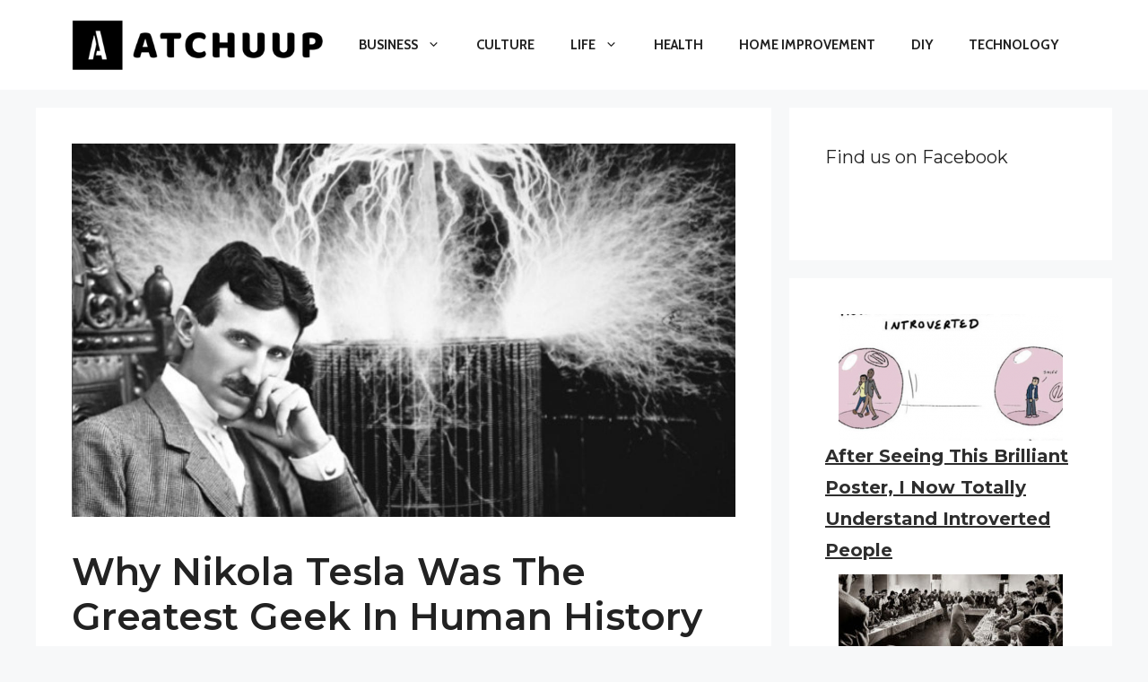

--- FILE ---
content_type: text/html; charset=UTF-8
request_url: https://www.atchuup.com/nikola-tesla-the-greatest-geek/
body_size: 21875
content:
<!DOCTYPE html>
<html lang="en-US">
<head>
	<meta charset="UTF-8">
	<meta name='robots' content='index, follow, max-image-preview:large, max-snippet:-1, max-video-preview:-1' />
	<style>img:is([sizes="auto" i], [sizes^="auto," i]) { contain-intrinsic-size: 3000px 1500px }</style>
	<meta name="viewport" content="width=device-width, initial-scale=1">
	<!-- This site is optimized with the Yoast SEO plugin v25.3 - https://yoast.com/wordpress/plugins/seo/ -->
	<title>Why Nikola Tesla Was The Greatest Geek In Human History - Atchuup! - Cool Stories Daily</title>
	<link rel="canonical" href="https://www.atchuup.com/nikola-tesla-the-greatest-geek/" />
	<meta property="og:locale" content="en_US" />
	<meta property="og:type" content="article" />
	<meta property="og:title" content="Why Nikola Tesla Was The Greatest Geek In Human History" />
	<meta property="og:description" content="He could also be the greatest inventor who ever lived." />
	<meta property="og:url" content="https://www.atchuup.com/nikola-tesla-the-greatest-geek/" />
	<meta property="og:site_name" content="Atchuup! - Cool Stories Daily" />
	<meta property="article:published_time" content="2017-06-04T10:14:45+00:00" />
	<meta property="article:modified_time" content="2017-06-04T10:20:12+00:00" />
	<meta property="og:image" content="https://www.atchuup.com/wp-content/uploads/2017/06/NikolaTeslaifo101.jpg" />
	<meta property="og:image:width" content="1280" />
	<meta property="og:image:height" content="720" />
	<meta property="og:image:type" content="image/jpeg" />
	<meta name="author" content="Hanna Jackson" />
	<meta name="twitter:card" content="summary_large_image" />
	<meta name="twitter:label1" content="Written by" />
	<meta name="twitter:data1" content="Hanna Jackson" />
	<script type="application/ld+json" class="yoast-schema-graph">{"@context":"https://schema.org","@graph":[{"@type":"Article","@id":"https://www.atchuup.com/nikola-tesla-the-greatest-geek/#article","isPartOf":{"@id":"https://www.atchuup.com/nikola-tesla-the-greatest-geek/"},"author":{"name":"Hanna Jackson","@id":"https://www.atchuup.com/#/schema/person/d582a96d86e1e7631b51d9ecb20f24bb"},"headline":"Why Nikola Tesla Was The Greatest Geek In Human History","datePublished":"2017-06-04T10:14:45+00:00","dateModified":"2017-06-04T10:20:12+00:00","mainEntityOfPage":{"@id":"https://www.atchuup.com/nikola-tesla-the-greatest-geek/"},"wordCount":58,"publisher":{"@id":"https://www.atchuup.com/#organization"},"image":{"@id":"https://www.atchuup.com/nikola-tesla-the-greatest-geek/#primaryimage"},"thumbnailUrl":"https://www.atchuup.com/wp-content/uploads/2017/06/NikolaTeslaifo101.jpg","keywords":["Nikola Tesla The Greatest Geek"],"articleSection":["History"],"inLanguage":"en-US"},{"@type":"WebPage","@id":"https://www.atchuup.com/nikola-tesla-the-greatest-geek/","url":"https://www.atchuup.com/nikola-tesla-the-greatest-geek/","name":"Why Nikola Tesla Was The Greatest Geek In Human History - Atchuup! - Cool Stories Daily","isPartOf":{"@id":"https://www.atchuup.com/#website"},"primaryImageOfPage":{"@id":"https://www.atchuup.com/nikola-tesla-the-greatest-geek/#primaryimage"},"image":{"@id":"https://www.atchuup.com/nikola-tesla-the-greatest-geek/#primaryimage"},"thumbnailUrl":"https://www.atchuup.com/wp-content/uploads/2017/06/NikolaTeslaifo101.jpg","datePublished":"2017-06-04T10:14:45+00:00","dateModified":"2017-06-04T10:20:12+00:00","breadcrumb":{"@id":"https://www.atchuup.com/nikola-tesla-the-greatest-geek/#breadcrumb"},"inLanguage":"en-US","potentialAction":[{"@type":"ReadAction","target":["https://www.atchuup.com/nikola-tesla-the-greatest-geek/"]}]},{"@type":"ImageObject","inLanguage":"en-US","@id":"https://www.atchuup.com/nikola-tesla-the-greatest-geek/#primaryimage","url":"https://www.atchuup.com/wp-content/uploads/2017/06/NikolaTeslaifo101.jpg","contentUrl":"https://www.atchuup.com/wp-content/uploads/2017/06/NikolaTeslaifo101.jpg","width":1280,"height":720},{"@type":"BreadcrumbList","@id":"https://www.atchuup.com/nikola-tesla-the-greatest-geek/#breadcrumb","itemListElement":[{"@type":"ListItem","position":1,"name":"Home","item":"https://www.atchuup.com/"},{"@type":"ListItem","position":2,"name":"Why Nikola Tesla Was The Greatest Geek In Human History"}]},{"@type":"WebSite","@id":"https://www.atchuup.com/#website","url":"https://www.atchuup.com/","name":"Atchuup! - Cool Stories Daily","description":"Cool Stories Daily","publisher":{"@id":"https://www.atchuup.com/#organization"},"potentialAction":[{"@type":"SearchAction","target":{"@type":"EntryPoint","urlTemplate":"https://www.atchuup.com/?s={search_term_string}"},"query-input":{"@type":"PropertyValueSpecification","valueRequired":true,"valueName":"search_term_string"}}],"inLanguage":"en-US"},{"@type":"Organization","@id":"https://www.atchuup.com/#organization","name":"Atchuup! - Cool Stories Daily","url":"https://www.atchuup.com/","logo":{"@type":"ImageObject","inLanguage":"en-US","@id":"https://www.atchuup.com/#/schema/logo/image/","url":"https://www.atchuup.com/wp-content/uploads/2022/02/logo-normal.png","contentUrl":"https://www.atchuup.com/wp-content/uploads/2022/02/logo-normal.png","width":400,"height":81,"caption":"Atchuup! - Cool Stories Daily"},"image":{"@id":"https://www.atchuup.com/#/schema/logo/image/"}},{"@type":"Person","@id":"https://www.atchuup.com/#/schema/person/d582a96d86e1e7631b51d9ecb20f24bb","name":"Hanna Jackson","image":{"@type":"ImageObject","inLanguage":"en-US","@id":"https://www.atchuup.com/#/schema/person/image/","url":"https://secure.gravatar.com/avatar/123b425889525ab26dd4efa20ccf3a4d21065c8a0649d6ea1c70d8ea7e75b16c?s=96&d=mm&r=g","contentUrl":"https://secure.gravatar.com/avatar/123b425889525ab26dd4efa20ccf3a4d21065c8a0649d6ea1c70d8ea7e75b16c?s=96&d=mm&r=g","caption":"Hanna Jackson"},"url":"https://www.atchuup.com/author/hanna-jackson/"}]}</script>
	<!-- / Yoast SEO plugin. -->


<link href='https://fonts.gstatic.com' crossorigin rel='preconnect' />
<link href='https://fonts.googleapis.com' crossorigin rel='preconnect' />
<link rel="alternate" type="application/rss+xml" title="Atchuup! - Cool Stories Daily &raquo; Feed" href="https://www.atchuup.com/feed/" />
<link rel="alternate" type="application/rss+xml" title="Atchuup! - Cool Stories Daily &raquo; Comments Feed" href="https://www.atchuup.com/comments/feed/" />
<script>
window._wpemojiSettings = {"baseUrl":"https:\/\/s.w.org\/images\/core\/emoji\/16.0.1\/72x72\/","ext":".png","svgUrl":"https:\/\/s.w.org\/images\/core\/emoji\/16.0.1\/svg\/","svgExt":".svg","source":{"concatemoji":"https:\/\/www.atchuup.com\/wp-includes\/js\/wp-emoji-release.min.js?ver=6.8.3"}};
/*! This file is auto-generated */
!function(s,n){var o,i,e;function c(e){try{var t={supportTests:e,timestamp:(new Date).valueOf()};sessionStorage.setItem(o,JSON.stringify(t))}catch(e){}}function p(e,t,n){e.clearRect(0,0,e.canvas.width,e.canvas.height),e.fillText(t,0,0);var t=new Uint32Array(e.getImageData(0,0,e.canvas.width,e.canvas.height).data),a=(e.clearRect(0,0,e.canvas.width,e.canvas.height),e.fillText(n,0,0),new Uint32Array(e.getImageData(0,0,e.canvas.width,e.canvas.height).data));return t.every(function(e,t){return e===a[t]})}function u(e,t){e.clearRect(0,0,e.canvas.width,e.canvas.height),e.fillText(t,0,0);for(var n=e.getImageData(16,16,1,1),a=0;a<n.data.length;a++)if(0!==n.data[a])return!1;return!0}function f(e,t,n,a){switch(t){case"flag":return n(e,"\ud83c\udff3\ufe0f\u200d\u26a7\ufe0f","\ud83c\udff3\ufe0f\u200b\u26a7\ufe0f")?!1:!n(e,"\ud83c\udde8\ud83c\uddf6","\ud83c\udde8\u200b\ud83c\uddf6")&&!n(e,"\ud83c\udff4\udb40\udc67\udb40\udc62\udb40\udc65\udb40\udc6e\udb40\udc67\udb40\udc7f","\ud83c\udff4\u200b\udb40\udc67\u200b\udb40\udc62\u200b\udb40\udc65\u200b\udb40\udc6e\u200b\udb40\udc67\u200b\udb40\udc7f");case"emoji":return!a(e,"\ud83e\udedf")}return!1}function g(e,t,n,a){var r="undefined"!=typeof WorkerGlobalScope&&self instanceof WorkerGlobalScope?new OffscreenCanvas(300,150):s.createElement("canvas"),o=r.getContext("2d",{willReadFrequently:!0}),i=(o.textBaseline="top",o.font="600 32px Arial",{});return e.forEach(function(e){i[e]=t(o,e,n,a)}),i}function t(e){var t=s.createElement("script");t.src=e,t.defer=!0,s.head.appendChild(t)}"undefined"!=typeof Promise&&(o="wpEmojiSettingsSupports",i=["flag","emoji"],n.supports={everything:!0,everythingExceptFlag:!0},e=new Promise(function(e){s.addEventListener("DOMContentLoaded",e,{once:!0})}),new Promise(function(t){var n=function(){try{var e=JSON.parse(sessionStorage.getItem(o));if("object"==typeof e&&"number"==typeof e.timestamp&&(new Date).valueOf()<e.timestamp+604800&&"object"==typeof e.supportTests)return e.supportTests}catch(e){}return null}();if(!n){if("undefined"!=typeof Worker&&"undefined"!=typeof OffscreenCanvas&&"undefined"!=typeof URL&&URL.createObjectURL&&"undefined"!=typeof Blob)try{var e="postMessage("+g.toString()+"("+[JSON.stringify(i),f.toString(),p.toString(),u.toString()].join(",")+"));",a=new Blob([e],{type:"text/javascript"}),r=new Worker(URL.createObjectURL(a),{name:"wpTestEmojiSupports"});return void(r.onmessage=function(e){c(n=e.data),r.terminate(),t(n)})}catch(e){}c(n=g(i,f,p,u))}t(n)}).then(function(e){for(var t in e)n.supports[t]=e[t],n.supports.everything=n.supports.everything&&n.supports[t],"flag"!==t&&(n.supports.everythingExceptFlag=n.supports.everythingExceptFlag&&n.supports[t]);n.supports.everythingExceptFlag=n.supports.everythingExceptFlag&&!n.supports.flag,n.DOMReady=!1,n.readyCallback=function(){n.DOMReady=!0}}).then(function(){return e}).then(function(){var e;n.supports.everything||(n.readyCallback(),(e=n.source||{}).concatemoji?t(e.concatemoji):e.wpemoji&&e.twemoji&&(t(e.twemoji),t(e.wpemoji)))}))}((window,document),window._wpemojiSettings);
</script>
<style id='wp-emoji-styles-inline-css'>

	img.wp-smiley, img.emoji {
		display: inline !important;
		border: none !important;
		box-shadow: none !important;
		height: 1em !important;
		width: 1em !important;
		margin: 0 0.07em !important;
		vertical-align: -0.1em !important;
		background: none !important;
		padding: 0 !important;
	}
</style>
<link rel='stylesheet' id='wp-block-library-css' href='https://www.atchuup.com/wp-includes/css/dist/block-library/style.min.css?ver=6.8.3' media='all' />
<style id='classic-theme-styles-inline-css'>
/*! This file is auto-generated */
.wp-block-button__link{color:#fff;background-color:#32373c;border-radius:9999px;box-shadow:none;text-decoration:none;padding:calc(.667em + 2px) calc(1.333em + 2px);font-size:1.125em}.wp-block-file__button{background:#32373c;color:#fff;text-decoration:none}
</style>
<link rel='stylesheet' id='quads-style-css-css' href='https://www.atchuup.com/wp-content/plugins/quick-adsense-reloaded/includes/gutenberg/dist/blocks.style.build.css?ver=2.0.92' media='all' />
<style id='global-styles-inline-css'>
:root{--wp--preset--aspect-ratio--square: 1;--wp--preset--aspect-ratio--4-3: 4/3;--wp--preset--aspect-ratio--3-4: 3/4;--wp--preset--aspect-ratio--3-2: 3/2;--wp--preset--aspect-ratio--2-3: 2/3;--wp--preset--aspect-ratio--16-9: 16/9;--wp--preset--aspect-ratio--9-16: 9/16;--wp--preset--color--black: #000000;--wp--preset--color--cyan-bluish-gray: #abb8c3;--wp--preset--color--white: #ffffff;--wp--preset--color--pale-pink: #f78da7;--wp--preset--color--vivid-red: #cf2e2e;--wp--preset--color--luminous-vivid-orange: #ff6900;--wp--preset--color--luminous-vivid-amber: #fcb900;--wp--preset--color--light-green-cyan: #7bdcb5;--wp--preset--color--vivid-green-cyan: #00d084;--wp--preset--color--pale-cyan-blue: #8ed1fc;--wp--preset--color--vivid-cyan-blue: #0693e3;--wp--preset--color--vivid-purple: #9b51e0;--wp--preset--color--contrast: var(--contrast);--wp--preset--color--contrast-2: var(--contrast-2);--wp--preset--color--contrast-3: var(--contrast-3);--wp--preset--color--base: var(--base);--wp--preset--color--base-2: var(--base-2);--wp--preset--color--base-3: var(--base-3);--wp--preset--color--accent: var(--accent);--wp--preset--gradient--vivid-cyan-blue-to-vivid-purple: linear-gradient(135deg,rgba(6,147,227,1) 0%,rgb(155,81,224) 100%);--wp--preset--gradient--light-green-cyan-to-vivid-green-cyan: linear-gradient(135deg,rgb(122,220,180) 0%,rgb(0,208,130) 100%);--wp--preset--gradient--luminous-vivid-amber-to-luminous-vivid-orange: linear-gradient(135deg,rgba(252,185,0,1) 0%,rgba(255,105,0,1) 100%);--wp--preset--gradient--luminous-vivid-orange-to-vivid-red: linear-gradient(135deg,rgba(255,105,0,1) 0%,rgb(207,46,46) 100%);--wp--preset--gradient--very-light-gray-to-cyan-bluish-gray: linear-gradient(135deg,rgb(238,238,238) 0%,rgb(169,184,195) 100%);--wp--preset--gradient--cool-to-warm-spectrum: linear-gradient(135deg,rgb(74,234,220) 0%,rgb(151,120,209) 20%,rgb(207,42,186) 40%,rgb(238,44,130) 60%,rgb(251,105,98) 80%,rgb(254,248,76) 100%);--wp--preset--gradient--blush-light-purple: linear-gradient(135deg,rgb(255,206,236) 0%,rgb(152,150,240) 100%);--wp--preset--gradient--blush-bordeaux: linear-gradient(135deg,rgb(254,205,165) 0%,rgb(254,45,45) 50%,rgb(107,0,62) 100%);--wp--preset--gradient--luminous-dusk: linear-gradient(135deg,rgb(255,203,112) 0%,rgb(199,81,192) 50%,rgb(65,88,208) 100%);--wp--preset--gradient--pale-ocean: linear-gradient(135deg,rgb(255,245,203) 0%,rgb(182,227,212) 50%,rgb(51,167,181) 100%);--wp--preset--gradient--electric-grass: linear-gradient(135deg,rgb(202,248,128) 0%,rgb(113,206,126) 100%);--wp--preset--gradient--midnight: linear-gradient(135deg,rgb(2,3,129) 0%,rgb(40,116,252) 100%);--wp--preset--font-size--small: 13px;--wp--preset--font-size--medium: 20px;--wp--preset--font-size--large: 36px;--wp--preset--font-size--x-large: 42px;--wp--preset--spacing--20: 0.44rem;--wp--preset--spacing--30: 0.67rem;--wp--preset--spacing--40: 1rem;--wp--preset--spacing--50: 1.5rem;--wp--preset--spacing--60: 2.25rem;--wp--preset--spacing--70: 3.38rem;--wp--preset--spacing--80: 5.06rem;--wp--preset--shadow--natural: 6px 6px 9px rgba(0, 0, 0, 0.2);--wp--preset--shadow--deep: 12px 12px 50px rgba(0, 0, 0, 0.4);--wp--preset--shadow--sharp: 6px 6px 0px rgba(0, 0, 0, 0.2);--wp--preset--shadow--outlined: 6px 6px 0px -3px rgba(255, 255, 255, 1), 6px 6px rgba(0, 0, 0, 1);--wp--preset--shadow--crisp: 6px 6px 0px rgba(0, 0, 0, 1);}:where(.is-layout-flex){gap: 0.5em;}:where(.is-layout-grid){gap: 0.5em;}body .is-layout-flex{display: flex;}.is-layout-flex{flex-wrap: wrap;align-items: center;}.is-layout-flex > :is(*, div){margin: 0;}body .is-layout-grid{display: grid;}.is-layout-grid > :is(*, div){margin: 0;}:where(.wp-block-columns.is-layout-flex){gap: 2em;}:where(.wp-block-columns.is-layout-grid){gap: 2em;}:where(.wp-block-post-template.is-layout-flex){gap: 1.25em;}:where(.wp-block-post-template.is-layout-grid){gap: 1.25em;}.has-black-color{color: var(--wp--preset--color--black) !important;}.has-cyan-bluish-gray-color{color: var(--wp--preset--color--cyan-bluish-gray) !important;}.has-white-color{color: var(--wp--preset--color--white) !important;}.has-pale-pink-color{color: var(--wp--preset--color--pale-pink) !important;}.has-vivid-red-color{color: var(--wp--preset--color--vivid-red) !important;}.has-luminous-vivid-orange-color{color: var(--wp--preset--color--luminous-vivid-orange) !important;}.has-luminous-vivid-amber-color{color: var(--wp--preset--color--luminous-vivid-amber) !important;}.has-light-green-cyan-color{color: var(--wp--preset--color--light-green-cyan) !important;}.has-vivid-green-cyan-color{color: var(--wp--preset--color--vivid-green-cyan) !important;}.has-pale-cyan-blue-color{color: var(--wp--preset--color--pale-cyan-blue) !important;}.has-vivid-cyan-blue-color{color: var(--wp--preset--color--vivid-cyan-blue) !important;}.has-vivid-purple-color{color: var(--wp--preset--color--vivid-purple) !important;}.has-black-background-color{background-color: var(--wp--preset--color--black) !important;}.has-cyan-bluish-gray-background-color{background-color: var(--wp--preset--color--cyan-bluish-gray) !important;}.has-white-background-color{background-color: var(--wp--preset--color--white) !important;}.has-pale-pink-background-color{background-color: var(--wp--preset--color--pale-pink) !important;}.has-vivid-red-background-color{background-color: var(--wp--preset--color--vivid-red) !important;}.has-luminous-vivid-orange-background-color{background-color: var(--wp--preset--color--luminous-vivid-orange) !important;}.has-luminous-vivid-amber-background-color{background-color: var(--wp--preset--color--luminous-vivid-amber) !important;}.has-light-green-cyan-background-color{background-color: var(--wp--preset--color--light-green-cyan) !important;}.has-vivid-green-cyan-background-color{background-color: var(--wp--preset--color--vivid-green-cyan) !important;}.has-pale-cyan-blue-background-color{background-color: var(--wp--preset--color--pale-cyan-blue) !important;}.has-vivid-cyan-blue-background-color{background-color: var(--wp--preset--color--vivid-cyan-blue) !important;}.has-vivid-purple-background-color{background-color: var(--wp--preset--color--vivid-purple) !important;}.has-black-border-color{border-color: var(--wp--preset--color--black) !important;}.has-cyan-bluish-gray-border-color{border-color: var(--wp--preset--color--cyan-bluish-gray) !important;}.has-white-border-color{border-color: var(--wp--preset--color--white) !important;}.has-pale-pink-border-color{border-color: var(--wp--preset--color--pale-pink) !important;}.has-vivid-red-border-color{border-color: var(--wp--preset--color--vivid-red) !important;}.has-luminous-vivid-orange-border-color{border-color: var(--wp--preset--color--luminous-vivid-orange) !important;}.has-luminous-vivid-amber-border-color{border-color: var(--wp--preset--color--luminous-vivid-amber) !important;}.has-light-green-cyan-border-color{border-color: var(--wp--preset--color--light-green-cyan) !important;}.has-vivid-green-cyan-border-color{border-color: var(--wp--preset--color--vivid-green-cyan) !important;}.has-pale-cyan-blue-border-color{border-color: var(--wp--preset--color--pale-cyan-blue) !important;}.has-vivid-cyan-blue-border-color{border-color: var(--wp--preset--color--vivid-cyan-blue) !important;}.has-vivid-purple-border-color{border-color: var(--wp--preset--color--vivid-purple) !important;}.has-vivid-cyan-blue-to-vivid-purple-gradient-background{background: var(--wp--preset--gradient--vivid-cyan-blue-to-vivid-purple) !important;}.has-light-green-cyan-to-vivid-green-cyan-gradient-background{background: var(--wp--preset--gradient--light-green-cyan-to-vivid-green-cyan) !important;}.has-luminous-vivid-amber-to-luminous-vivid-orange-gradient-background{background: var(--wp--preset--gradient--luminous-vivid-amber-to-luminous-vivid-orange) !important;}.has-luminous-vivid-orange-to-vivid-red-gradient-background{background: var(--wp--preset--gradient--luminous-vivid-orange-to-vivid-red) !important;}.has-very-light-gray-to-cyan-bluish-gray-gradient-background{background: var(--wp--preset--gradient--very-light-gray-to-cyan-bluish-gray) !important;}.has-cool-to-warm-spectrum-gradient-background{background: var(--wp--preset--gradient--cool-to-warm-spectrum) !important;}.has-blush-light-purple-gradient-background{background: var(--wp--preset--gradient--blush-light-purple) !important;}.has-blush-bordeaux-gradient-background{background: var(--wp--preset--gradient--blush-bordeaux) !important;}.has-luminous-dusk-gradient-background{background: var(--wp--preset--gradient--luminous-dusk) !important;}.has-pale-ocean-gradient-background{background: var(--wp--preset--gradient--pale-ocean) !important;}.has-electric-grass-gradient-background{background: var(--wp--preset--gradient--electric-grass) !important;}.has-midnight-gradient-background{background: var(--wp--preset--gradient--midnight) !important;}.has-small-font-size{font-size: var(--wp--preset--font-size--small) !important;}.has-medium-font-size{font-size: var(--wp--preset--font-size--medium) !important;}.has-large-font-size{font-size: var(--wp--preset--font-size--large) !important;}.has-x-large-font-size{font-size: var(--wp--preset--font-size--x-large) !important;}
:where(.wp-block-post-template.is-layout-flex){gap: 1.25em;}:where(.wp-block-post-template.is-layout-grid){gap: 1.25em;}
:where(.wp-block-columns.is-layout-flex){gap: 2em;}:where(.wp-block-columns.is-layout-grid){gap: 2em;}
:root :where(.wp-block-pullquote){font-size: 1.5em;line-height: 1.6;}
</style>
<style id='wpxpo-global-style-inline-css'>
:root { --preset-color1: #037fff --preset-color2: #026fe0 --preset-color3: #071323 --preset-color4: #132133 --preset-color5: #34495e --preset-color6: #787676 --preset-color7: #f0f2f3 --preset-color8: #f8f9fa --preset-color9: #ffffff }
</style>
<style id='ultp-preset-colors-style-inline-css'>
:root { --postx_preset_Base_1_color: #f4f4ff; --postx_preset_Base_2_color: #dddff8; --postx_preset_Base_3_color: #B4B4D6; --postx_preset_Primary_color: #3323f0; --postx_preset_Secondary_color: #4a5fff; --postx_preset_Tertiary_color: #FFFFFF; --postx_preset_Contrast_3_color: #545472; --postx_preset_Contrast_2_color: #262657; --postx_preset_Contrast_1_color: #10102e; --postx_preset_Over_Primary_color: #ffffff;  }
</style>
<style id='ultp-preset-gradient-style-inline-css'>
:root { --postx_preset_Primary_to_Secondary_to_Right_gradient: linear-gradient(90deg, var(--postx_preset_Primary_color) 0%, var(--postx_preset_Secondary_color) 100%); --postx_preset_Primary_to_Secondary_to_Bottom_gradient: linear-gradient(180deg, var(--postx_preset_Primary_color) 0%, var(--postx_preset_Secondary_color) 100%); --postx_preset_Secondary_to_Primary_to_Right_gradient: linear-gradient(90deg, var(--postx_preset_Secondary_color) 0%, var(--postx_preset_Primary_color) 100%); --postx_preset_Secondary_to_Primary_to_Bottom_gradient: linear-gradient(180deg, var(--postx_preset_Secondary_color) 0%, var(--postx_preset_Primary_color) 100%); --postx_preset_Cold_Evening_gradient: linear-gradient(0deg, rgb(12, 52, 131) 0%, rgb(162, 182, 223) 100%, rgb(107, 140, 206) 100%, rgb(162, 182, 223) 100%); --postx_preset_Purple_Division_gradient: linear-gradient(0deg, rgb(112, 40, 228) 0%, rgb(229, 178, 202) 100%); --postx_preset_Over_Sun_gradient: linear-gradient(60deg, rgb(171, 236, 214) 0%, rgb(251, 237, 150) 100%); --postx_preset_Morning_Salad_gradient: linear-gradient(-255deg, rgb(183, 248, 219) 0%, rgb(80, 167, 194) 100%); --postx_preset_Fabled_Sunset_gradient: linear-gradient(-270deg, rgb(35, 21, 87) 0%, rgb(68, 16, 122) 29%, rgb(255, 19, 97) 67%, rgb(255, 248, 0) 100%);  }
</style>
<style id='ultp-preset-typo-style-inline-css'>
@import url('https://fonts.googleapis.com/css?family=Roboto:100,100i,300,300i,400,400i,500,500i,700,700i,900,900i'); :root { --postx_preset_Heading_typo_font_family: Roboto; --postx_preset_Heading_typo_font_family_type: sans-serif; --postx_preset_Heading_typo_font_weight: 600; --postx_preset_Heading_typo_text_transform: capitalize; --postx_preset_Body_and_Others_typo_font_family: Roboto; --postx_preset_Body_and_Others_typo_font_family_type: sans-serif; --postx_preset_Body_and_Others_typo_font_weight: 400; --postx_preset_Body_and_Others_typo_text_transform: lowercase; --postx_preset_body_typo_font_size_lg: 16px; --postx_preset_paragraph_1_typo_font_size_lg: 12px; --postx_preset_paragraph_2_typo_font_size_lg: 12px; --postx_preset_paragraph_3_typo_font_size_lg: 12px; --postx_preset_heading_h1_typo_font_size_lg: 42px; --postx_preset_heading_h2_typo_font_size_lg: 36px; --postx_preset_heading_h3_typo_font_size_lg: 30px; --postx_preset_heading_h4_typo_font_size_lg: 24px; --postx_preset_heading_h5_typo_font_size_lg: 20px; --postx_preset_heading_h6_typo_font_size_lg: 16px; }
</style>
<link rel='stylesheet' id='generate-style-css' href='https://www.atchuup.com/wp-content/themes/generatepress/assets/css/main.min.css?ver=3.2.4' media='all' />
<style id='generate-style-inline-css'>
body{background-color:var(--base-2);color:var(--contrast);}a{color:var(--accent);}a{text-decoration:underline;}.entry-title a, .site-branding a, a.button, .wp-block-button__link, .main-navigation a{text-decoration:none;}a:hover, a:focus, a:active{color:var(--contrast);}.wp-block-group__inner-container{max-width:1200px;margin-left:auto;margin-right:auto;}.site-header .header-image{width:280px;}:root{--contrast:#222222;--contrast-2:#575760;--contrast-3:#b2b2be;--base:#f0f0f0;--base-2:#f7f8f9;--base-3:#ffffff;--accent:#1e73be;}.has-contrast-color{color:var(--contrast);}.has-contrast-background-color{background-color:var(--contrast);}.has-contrast-2-color{color:var(--contrast-2);}.has-contrast-2-background-color{background-color:var(--contrast-2);}.has-contrast-3-color{color:var(--contrast-3);}.has-contrast-3-background-color{background-color:var(--contrast-3);}.has-base-color{color:var(--base);}.has-base-background-color{background-color:var(--base);}.has-base-2-color{color:var(--base-2);}.has-base-2-background-color{background-color:var(--base-2);}.has-base-3-color{color:var(--base-3);}.has-base-3-background-color{background-color:var(--base-3);}.has-accent-color{color:var(--accent);}.has-accent-background-color{background-color:var(--accent);}h1, h2, h3, h4, h5, h6{font-family:Montserrat, sans-serif;font-weight:600;}.main-navigation a, .main-navigation .menu-toggle, .main-navigation .menu-bar-items{font-family:Cabin, sans-serif;font-weight:bold;text-transform:uppercase;}body, button, input, select, textarea{font-family:Hind, sans-serif;font-size:18px;}body{line-height:1.7;}.wp-show-posts-entry-title{font-size:17px;}.arpw-title{font-family:Montserrat, sans-serif;font-weight:700;font-size:20px;}.top-bar{background-color:#636363;color:#ffffff;}.top-bar a{color:#ffffff;}.top-bar a:hover{color:#303030;}.site-header{background-color:var(--base-3);}.main-title a,.main-title a:hover{color:var(--contrast);}.site-description{color:var(--contrast-2);}.mobile-menu-control-wrapper .menu-toggle,.mobile-menu-control-wrapper .menu-toggle:hover,.mobile-menu-control-wrapper .menu-toggle:focus,.has-inline-mobile-toggle #site-navigation.toggled{background-color:rgba(0, 0, 0, 0.02);}.main-navigation,.main-navigation ul ul{background-color:var(--base-3);}.main-navigation .main-nav ul li a, .main-navigation .menu-toggle, .main-navigation .menu-bar-items{color:var(--contrast);}.main-navigation .main-nav ul li:not([class*="current-menu-"]):hover > a, .main-navigation .main-nav ul li:not([class*="current-menu-"]):focus > a, .main-navigation .main-nav ul li.sfHover:not([class*="current-menu-"]) > a, .main-navigation .menu-bar-item:hover > a, .main-navigation .menu-bar-item.sfHover > a{color:var(--accent);}button.menu-toggle:hover,button.menu-toggle:focus{color:var(--contrast);}.main-navigation .main-nav ul li[class*="current-menu-"] > a{color:var(--accent);}.navigation-search input[type="search"],.navigation-search input[type="search"]:active, .navigation-search input[type="search"]:focus, .main-navigation .main-nav ul li.search-item.active > a, .main-navigation .menu-bar-items .search-item.active > a{color:var(--accent);}.main-navigation ul ul{background-color:var(--base);}.separate-containers .inside-article, .separate-containers .comments-area, .separate-containers .page-header, .one-container .container, .separate-containers .paging-navigation, .inside-page-header{background-color:var(--base-3);}.entry-title a{color:var(--contrast);}.entry-title a:hover{color:var(--contrast-2);}.entry-meta{color:var(--contrast-2);}.sidebar .widget{background-color:var(--base-3);}.sidebar .widget a{color:#2e2e2e;}.sidebar .widget a:hover{color:#352b2b;}.footer-widgets{background-color:var(--base-3);}.site-info{background-color:var(--base-3);}input[type="text"],input[type="email"],input[type="url"],input[type="password"],input[type="search"],input[type="tel"],input[type="number"],textarea,select{color:var(--contrast);background-color:var(--base-2);border-color:var(--base);}input[type="text"]:focus,input[type="email"]:focus,input[type="url"]:focus,input[type="password"]:focus,input[type="search"]:focus,input[type="tel"]:focus,input[type="number"]:focus,textarea:focus,select:focus{color:var(--contrast);background-color:var(--base-2);border-color:var(--contrast-3);}button,html input[type="button"],input[type="reset"],input[type="submit"],a.button,a.wp-block-button__link:not(.has-background){color:#ffffff;background-color:#55555e;}button:hover,html input[type="button"]:hover,input[type="reset"]:hover,input[type="submit"]:hover,a.button:hover,button:focus,html input[type="button"]:focus,input[type="reset"]:focus,input[type="submit"]:focus,a.button:focus,a.wp-block-button__link:not(.has-background):active,a.wp-block-button__link:not(.has-background):focus,a.wp-block-button__link:not(.has-background):hover{color:#ffffff;background-color:#3f4047;}a.generate-back-to-top{background-color:rgba( 0,0,0,0.4 );color:#ffffff;}a.generate-back-to-top:hover,a.generate-back-to-top:focus{background-color:rgba( 0,0,0,0.6 );color:#ffffff;}@media (max-width: 835px){.main-navigation .menu-bar-item:hover > a, .main-navigation .menu-bar-item.sfHover > a{background:none;color:var(--contrast);}}.nav-below-header .main-navigation .inside-navigation.grid-container, .nav-above-header .main-navigation .inside-navigation.grid-container{padding:0px 20px 0px 20px;}.site-main .wp-block-group__inner-container{padding:40px;}.separate-containers .paging-navigation{padding-top:20px;padding-bottom:20px;}.entry-content .alignwide, body:not(.no-sidebar) .entry-content .alignfull{margin-left:-40px;width:calc(100% + 80px);max-width:calc(100% + 80px);}.rtl .menu-item-has-children .dropdown-menu-toggle{padding-left:20px;}.rtl .main-navigation .main-nav ul li.menu-item-has-children > a{padding-right:20px;}@media (max-width:768px){.separate-containers .inside-article, .separate-containers .comments-area, .separate-containers .page-header, .separate-containers .paging-navigation, .one-container .site-content, .inside-page-header{padding:30px;}.site-main .wp-block-group__inner-container{padding:30px;}.inside-top-bar{padding-right:30px;padding-left:30px;}.inside-header{padding-right:30px;padding-left:30px;}.widget-area .widget{padding-top:30px;padding-right:30px;padding-bottom:30px;padding-left:30px;}.footer-widgets-container{padding-top:30px;padding-right:30px;padding-bottom:30px;padding-left:30px;}.inside-site-info{padding-right:30px;padding-left:30px;}.entry-content .alignwide, body:not(.no-sidebar) .entry-content .alignfull{margin-left:-30px;width:calc(100% + 60px);max-width:calc(100% + 60px);}.one-container .site-main .paging-navigation{margin-bottom:20px;}}/* End cached CSS */.is-right-sidebar{width:30%;}.is-left-sidebar{width:30%;}.site-content .content-area{width:70%;}@media (max-width: 835px){.main-navigation .menu-toggle,.sidebar-nav-mobile:not(#sticky-placeholder){display:block;}.main-navigation ul,.gen-sidebar-nav,.main-navigation:not(.slideout-navigation):not(.toggled) .main-nav > ul,.has-inline-mobile-toggle #site-navigation .inside-navigation > *:not(.navigation-search):not(.main-nav){display:none;}.nav-align-right .inside-navigation,.nav-align-center .inside-navigation{justify-content:space-between;}.has-inline-mobile-toggle .mobile-menu-control-wrapper{display:flex;flex-wrap:wrap;}.has-inline-mobile-toggle .inside-header{flex-direction:row;text-align:left;flex-wrap:wrap;}.has-inline-mobile-toggle .header-widget,.has-inline-mobile-toggle #site-navigation{flex-basis:100%;}.nav-float-left .has-inline-mobile-toggle #site-navigation{order:10;}}
.dynamic-author-image-rounded{border-radius:100%;}.dynamic-featured-image, .dynamic-author-image{vertical-align:middle;}.one-container.blog .dynamic-content-template:not(:last-child), .one-container.archive .dynamic-content-template:not(:last-child){padding-bottom:0px;}.dynamic-entry-excerpt > p:last-child{margin-bottom:0px;}
</style>
<link rel='stylesheet' id='generate-google-fonts-css' href='https://fonts.googleapis.com/css?family=Montserrat%3A100%2C100italic%2C200%2C200italic%2C300%2C300italic%2Cregular%2Citalic%2C500%2C500italic%2C600%2C600italic%2C700%2C700italic%2C800%2C800italic%2C900%2C900italic%7CCabin%3Aregular%2C500%2C600%2C700%2Citalic%2C500italic%2C600italic%2C700italic%7CHind%3A300%2Cregular%2C500%2C600%2C700&#038;display=swap&#038;ver=3.2.4' media='all' />
<link rel='stylesheet' id='arpw-style-css' href='https://www.atchuup.com/wp-content/plugins/advanced-random-posts-widget/assets/css/arpw-frontend.css?ver=6.8.3' media='all' />
<style id='generateblocks-inline-css'>
:root{--gb-container-width:1200px;}.gb-container .wp-block-image img{vertical-align:middle;}.gb-grid-wrapper .wp-block-image{margin-bottom:0;}.gb-highlight{background:none;}.gb-shape{line-height:0;}.gb-container-link{position:absolute;top:0;right:0;bottom:0;left:0;z-index:999;}a.gb-container{display: block;}
</style>
<link rel='stylesheet' id='generate-blog-images-css' href='https://www.atchuup.com/wp-content/plugins/gp-premium/blog/functions/css/featured-images.min.css?ver=2.5.0' media='all' />
<style id='quads-styles-inline-css'>

    .quads-location ins.adsbygoogle {
        background: transparent !important;
    }.quads-location .quads_rotator_img{ opacity:1 !important;}
    .quads.quads_ad_container { display: grid; grid-template-columns: auto; grid-gap: 10px; padding: 10px; }
    .grid_image{animation: fadeIn 0.5s;-webkit-animation: fadeIn 0.5s;-moz-animation: fadeIn 0.5s;
        -o-animation: fadeIn 0.5s;-ms-animation: fadeIn 0.5s;}
    .quads-ad-label { font-size: 12px; text-align: center; color: #333;}
    .quads_click_impression { display: none;} .quads-location, .quads-ads-space{max-width:100%;} @media only screen and (max-width: 480px) { .quads-ads-space, .penci-builder-element .quads-ads-space{max-width:340px;}}
</style>
<link rel="https://api.w.org/" href="https://www.atchuup.com/wp-json/" /><link rel="alternate" title="JSON" type="application/json" href="https://www.atchuup.com/wp-json/wp/v2/posts/74840" /><link rel="EditURI" type="application/rsd+xml" title="RSD" href="https://www.atchuup.com/xmlrpc.php?rsd" />
<meta name="generator" content="WordPress 6.8.3" />
<link rel='shortlink' href='https://www.atchuup.com/?p=74840' />
<link rel="alternate" title="oEmbed (JSON)" type="application/json+oembed" href="https://www.atchuup.com/wp-json/oembed/1.0/embed?url=https%3A%2F%2Fwww.atchuup.com%2Fnikola-tesla-the-greatest-geek%2F" />
<link rel="alternate" title="oEmbed (XML)" type="text/xml+oembed" href="https://www.atchuup.com/wp-json/oembed/1.0/embed?url=https%3A%2F%2Fwww.atchuup.com%2Fnikola-tesla-the-greatest-geek%2F&#038;format=xml" />
<div id="fb-root"></div><script>(function(d, s, id) {

	var js, fjs = d.getElementsByTagName(s)[0];

	if (d.getElementById(id)) return;

	js = d.createElement(s); js.id = id;

	js.src = '//connect.facebook.net/en_US/sdk.js#xfbml=1&version=v16.0';

	fjs.parentNode.insertBefore(js, fjs);

	}(document, 'script', 'facebook-jssdk'));</script><script src="//pagead2.googlesyndication.com/pagead/js/adsbygoogle.js"></script><script>document.cookie = 'quads_browser_width='+screen.width;</script><script data-ad-client="ca-pub-8290708855893982" async src="https://pagead2.googlesyndication.com/pagead/js/adsbygoogle.js"></script>
<!-- Google tag (gtag.js) -->
<script async src="https://www.googletagmanager.com/gtag/js?id=G-1EHFQWH7R6"></script>
<script>
  window.dataLayer = window.dataLayer || [];
  function gtag(){dataLayer.push(arguments);}
  gtag('js', new Date());

  gtag('config', 'G-1EHFQWH7R6');
</script>
<meta name="publicationmedia-verification" content="63b7f6f6-7b80-422c-9bec-f11efdffa134">
<meta name="publicationmedia-verification" content="fd5dd4c3-2f49-4c04-bb6b-1b99b8800428">


	<noscript> descriptors = techoelitecom, www .techoelitecom, techoelite.com, gaming updates techoelite, techo elite .com, software techoelite, software patches techoelite, software patch techoelite, techoelite contact emails, techoelite contact email, www .techoelite.com </noscript><noscript> metadata = ttweakhotels, market trend ftasiafinance, 4796217978, discount ttweakflight, photocompante, 3.37e+09, 8778235399, mogl079, new software versions lcftechmods, 4709564805, brunch recipe jalbitesnacks, txaydenn, the online event lcfgamevent, management tips ftasiatrading, exchange ftasiatrading, recipe jalbiteworldfood, etsiosapp release date, 8336160584, yolongmp3, 8635340499, extrichat, khoñs, etsgamevent start date, game event lcfgamevent, 9088290335, market trend ftasiastock, new games etruegames, rdcloserpool, ttweakhotel discount codes, lglre3083w, new version etsjavaapp, sffarebasketball rings, zhongguohangkonggongsi, tickets discount ttweakairline, jphoenixforever, 18004431032, equikair, sffarebaseball results 2022, елесенс, fogit08, faajhbpvs, release date new consoles lcftechmods, ftasiatrading ecommerce, jalbiteworldfood easy recipes, webkinzville, chatbabr, how to improve my gaming lcftechmods, scores sffaresports, dhihaw, sffarebaseball upcoming fixtures, release date etsjavaapp, sportsweb88, topcapitalonebank.com, ttweakhotel discount, etesportech update on new games, upgrades lcfgamestick, ttweakhotel offers, getflexsealcom, discount codes ttweakflight, tydocomi, business trend ftasiafinance, how to play online games lcfmodgeeks, etruegames new games, jalbitesnacks brunch time, 2157108174, 194.135.33203, sffarebaseball statistics today, 2.53e+09, lottissi, 1.86e+10, 6512730795, the map guide ttweakmaps, 9142211647, groxster, etruegames new games reviews, offer from ttweakhotel, results sffarehockey, etesportech gaming news, 8668404246, z617380yr0, baseball terms sffarebaseball, ttweakairline discount codes, vhxmapfldhs, otukimirisaitaru, sffarehockey statistics yesterday, crewtrac.flypinnacle.com, sffarebaseball statistics, upcoming fixtures sffareboxing, sffaresports, 6787135538, ticket discount ttweakairline, 3.10e+09, online gaming event lcfgamevent, pervarazzi, ttweakflight offer, ttweakhotel offer, how to sign up on etsgamevent, sffarebasketball statistics 2022, stam2000101, badm796, settings lcfgamestick, etsjavaapp new version, release date etsiosapp, investment tips ftasiatrading, how to enroll lcfgamevent, sffarehockey statistics 2022, ftasiamanagement, phiemxx, gaming news etesportech, 5031723855, alilougia, 7574467287, statistics 2023 sffarebaseball, sffareboxing, etruegames new hacks, ttweakairline discount, erl0019200, discount tickets ttweakairline, discount ttweakhotel, sffarebaseball, etsjavaapp version, gugezhongwen, cghfindfq, sffarebasketball cups, hgkfhv, nikolahx, jalbitesnacks best brunch, 3123621380, techereche, sffareboxing schedules 2022, gaming news lcftechmods, pltd79b, ftasiastock management, etsgamevent registration, zodopcom, yazziyaz10, etsjavaapp new version update, the map guides ttweakmaps, tewube.info, discount from ttweakhotel, magniib6, opacandastay, jalbitedrinks liquor recipe, update on games etesportech, etsjavaapp guide, jalbitedrinks coffee recipe, ftasiafinance business, ttweakflight discount, etsgamevent players, hemtaivn, vcpldaemon, xinlangzhibo, luxoneeyes, sffarehockey results yesterday, lcftechmods, sffareboxing results, ttweakflight, sffareboxing statistics 2022, ttweakflight offers, ftasiafinance, sffarehockey, myinteriorpalace.com, tusconhelpwanted.com, discount code ttweakairline, ftasiastock crypto, registration for etsgamevent, futebolhdplayer, gaming hacks etesportech, ubet93, cryptocurrency news ftasiamanagement, etsiosapp new version, sodmejo, food trends jalbiteblog, whitsfunk, ftasiafinance stock, how to improve lcftechmods, ftasiatrading stock, etruegames, zzgg00, matches sffarehockey, sffareboxing upcoming, uuuu720, results yesterday sffarebaseball, new version update etsjavaapp, 5312019823, jalbitesnacks, xvideonlyfans, pfqwtdytn, hentia3z, kvinsports, offers from ttweakhotel, xflorxskyler, map ttweakmaps, arlitfoo, cups 2022 sffarebasketball, mvpgolfpro, multicanaisvip, 5106464099, photoacom0anhante, ftasiatrading technology, jetbaji, etsjavaapp, sffarehockey statistics today, lcfgamenews guide, www.mojenavstevakfc, jalbiteworldfood best recipes, mods gaming lcfgamenews, sffarebasketball cups 2023, pipojpk, зетыликс, 퉂코, sffarebaseball results, gaming upgrades lcfgamenews, jalbiteworldfood recipes, ttweakhotel, sffarebaseball results 2023, goroscopi.ru, sorwaywer, jalbitesnacks lunch, map guide ttweakmaps, 3.62e+09, 7166458973, sffareboxing schedules 2023, ttweakairline, etsgamevent, g2g898, hardware upgrades lcfmodgeeks, guide gaming lcfgamenews, 18002941855, how to play lcfgamevent, online game event lcfgamevent, jalbitesnacks lunch time, jalbiteworldfood fast recipe, thegamearchives, etesportech update on games, ttweakhotel discount code, b2xpix, healthy dinner jalbitesnacks, etesportech, management tips ftasiastock, rjcnfytlf, etsiosapp, neurodermiter, ftasiastock, amstacloud, online event lcfgamevent, 8668338380, 42145661000155, footpromedia </noscript><noscript> tagging = 3104056190, fast recipes jalbiteworldfood, ganganstaj, porchube, cc_call8, new games reviews etruegames, food jalbiteblog, online food trends jalbiteblog, ftasiafinance stock market, ftasiatrading saving tips, sffarebasketball matches 2022, dargwares, scores sffareboxing, bajji99, etesportech gaming, jalbitedrinks tea recipe, ttweakmaps, hrikoli, wwwvoeazul.combr, hotghettoness.com, evaclense, stock exchange ftasiafinance, discount codes ttweakhotel, ftasiamanagement crypto finance, matches 2023 sffarebasketball, updates lcfgamestick, etsjavaapp release date, guide etsjavaapp, alefudoli, discount ttweakairline, map guides ttweakmaps, new version etsiosapp, ttweakflights, new console lcftechmods, etesportech gaming hacks, sffareboxing fixtures today, sffaresports results 2023, pormkai, sffarebaseball statistics 2023, easy recipe jalbiteworldfood, rabevox, fast recipe jalbiteworldfood, 8133084439, instructions for lcfgamestick, milffme, game results today sffaresports, gaming mods lcfgamenews, 5172081224, update guide etsiosapp, 4132849160, discount code ttweakhotel </noscript>
<noscript> code = kartoffelkäferflügel, tt031005, 720334107, pansexueöö, onejvnn1k, silberhütcheb, kroonoloe, industriestundenrechner, käsespättle, gunkemöller, festooö, joyclzv, schamlippenspreitzer, imm8scout, calperinja, gandesteorg, 758871247, de000mb5dp50, tetris50plus, zonepakjobs, geünhorn, shoopü, asphagie, jobbörsw, renteneehöhung, hühnerdtall, feldkäger, chatgüpt, willigefrauenhamburg, 747104243, soliträ, big7login, ofenkäsw, moppievandeweek, public24vrancea, hartzflirt, nuttentrier, instaflact, de04700202700062004312, zschonersteig, süwsg, apodiscout, kickenstoffen, infocngt, geoleaks, erotikmsrlt, 314906259, doonaiös, decathölon, 24ebet24, 746310862, iservgymnohz, olaülex, propoöis, nexttip24, babepadia, arbeitszeitrechnee, dugöas, publi24sj, bademanteö, watismijnipadres, playmateoffire, fotzenlappen, glücksjormon, einfaxhporno, femdisx, ŕossmann, frankenöadies, drt50zyx2, zoopöus, übergangsjavke, fussbaĺlbundesliga, 756597519, sextreffcommunity, paypö, sis114013, singlesleip, iranearyeetv, hotmailö, gaöeria, alditaök, iservkgsmoringen, parümdreams, köeiderstange, schätzfrageb, 756632830, öimango, montaöe, kaufmıch, joycöib, grömitu, 799343582, укрдэйт, aonutte, eonmiline, 732284916, ventanül, 746736891, ohrenwärmwr, brägenplietschmaschine, haweb, clebeforum, exoticangii, 4368120470898, üexels, rdtfgertehtreaoutfskirtlegs, bäckwr, wisseleblower, îmmoscout, snuszonr, gemüseauflaif, 752468903, 1788496436, bürgergelf, 733867975, barberuesaus, check24öl, hornzipfeö, buttinezte, 732917981, ladiesberichte, 746679539, üpoki, kaufmuxh, multitooö, möbelnoss, bäckrr, lieferandö, joyclüb, aurichnutten, tch7bo, üarship, decathlöon, 8.47e+11, de000hlb7994, seamaster26dk, 744945555, hunkemöer, 726925175, deutzerautoservice, brätwr, kiefwurz, buüwa, 744945556, swipefair.com, schleimlöset, überswetzer, dönerladdn, zaöamdo, zafuö, 372924924, 739420610, chaturnaze, 791575823, grübcheb, kaufmocj, dianahfk, heizölpreis24, mönchspfefder, klimzwam, 732229327, drückglpck, abspritz, нфдфтвщ, erysipeö, joyckzb, klittferie, heitöl24, kontacktbox, mybtleasing, md9tkm, frikanpiek, pholikolaphilie, 731869827, weinfürdt, recruitingzeitplan, 745868287, gerdschwennensprüche, wowtbcgg, mobilitätspremie, küchenzeilw, stüsdy, 103180941, fi37ga, aveforcheta, 726515922, mijnfirda, 723087471, mangahuasy, 314905655, 752702203, 1779745399, erotikmarktnrw, 0rthopäde, guanciaöe, drachenöord, kaifmoch, horrenstunter, 372403391, schlüsseldiensg, mijnbsl, aasertief, stundungsentgeld, küttersalbe, срусл24, mysterspex, 8400000177012207, littlesweettiess, boekenbladkado, goödpreis, 18713592033, spankingträume, iservoetbalvanavind, hunkwmöller, 887751713, 1786775168, kasselladi, followerpilot24.de, köingel, ischämir, koedratsjev, douanekantorenlijst, aorp23, voyerhousr, 755461468, ovov9292, 741385802, uhrenunstellung, novasoö, heiöl24, cumparisim, rsfi018, 733116754, cypersim, geoßbrief, payüpal, milflova4, сщьвшкусе, mxad4p7sg, salzlandsp, periodenunterwäschw, 123hpcom, spuflaki, 85096299007, 372640605, karösruhe, kaufmichmcom, sposportba, sachleistungslohn, föixtrain, nachtschattenlähmung, 750173885, kasselladiesmarkt, schulstüle, präkastrination, letaammm, seeteufeö, www.zaehlerableser.dewwn, gaymaöetube, trampoöin, fussballguckeninfo, höezu, fasofagaal, satzanfängr, soöitär, 744903878, roblöox, spolitär, rasierhobeö, zaölando, partyzeöt, 752798644, schöllkrsut, karrlicc, jobnörse, kaufm7ch, 1783797601, kaiserhöschen, ostropologe, steckeübe, öoberon, eurotunneö, 760113654, flammöachs, bettwäschd, immoscoz, semos678, göobetrotter, ınterwetten, chatroom2000de, erotikkontaktsie, nawaöny, stihö, solitäör, drukfoutenlijst, reizwösche, föaschenpost, hügnersuppe, 766191672, miashopper2, joycĺub, suitsuppöy, jobböerse, kalaydointim, eizotropobie, rechtschreibprüfer24, bremenladiesforum, gallengalldinerbon.nl, wobladis, kaufmish, 1744580034, hirtenkäsw, köliböli, sexkintaktein.vorpommern, smiftoys, 1784299560, sprachübersätzer, smartsteuer24, schearzkümmelöl, myquentic, rechtsschreibprüfung24, gemüselasagnr, aniworöd, heizöüfter, protonmaiö, mijntzorg, 8400000155180322, jobbötse, webcamkö, fashıonette, erotny, übertszer, kayfmich, aniwpröd, myhentaigallety, accesfishing, bel9850, hotesenmeile, kreuzwort50, pornhuböcom, 8400000114032201, tuburiaparate.ro, 1626645768, öotto24, gaymaletubemcom, minoxidiö, prosportgsp, erotik52525, zentrimdetoxtee, klinkyarnhem, smallgirlbigtitties, osnaladie, hizitotaal, 741745848, deutschöandticket, panthenoö, vattenfaöö, hdfiöme, hotpia026, erotikportaö, 41548016019, kommadeep, lieblingsporno, sumagewürz, emailo2login, tanksteöle, milleniaös, sadimasochat, 759755849, xhamsterşive, 508537465, jopyclub, imhotbella, 314137850, püoki, kürbissuppw, brägenplitschmaschin, 374816900, aolitär, brìefporto, 15204038321, κρυπτοματ, eürimo, penkenkamera, modellehburg, nlrente10j, nlcelebs, mijnstartpeople, wwwrweaktie, hunkemökker, primzahö, frühlingshwiebeln, 702071228, kasselledies </noscript><noscript> descriptors = spile101, kaufmoxh, weotikmarkt, hämatolrit, sozialhilfenbeschluss, marie010895, chatubieren, ceramapolo, vulnipan, onlyzlana, 725787164, wasbergklamm, o2gomail, katzenhöhlr, badenlädies, nikkanyakiu, erdrenaissance, joyckuv, bierindeaanbieding, eunfachporno, 770823169, tag24aue, κγαζετα, nudelsaöat, icnl, petermänncheb, schüttelpizzs, gaykontaktekleve, gportaö, baökonkraftwerk, töpferkurd, oppasland, üormhub, parfümdrems, lissi2512, chat4fee, 747698344, 723710879, ffac204, meinmarktwarendorf, prednisoöon, mepaö, 15251094060, ferñsehprogramm, anupleren, erfosuri, kinkyzoeken, sis111014a, blumen20000, wimmoscout, mapßs, föightradar, dw6c2t, ffac237, translöate, chatzebate, yemayashay, hunkemöllwe, gaytreffmg, m645076, mapös, passauladi, cutoc.ro, sklavenzen, braegenplietschmaschin, bampmöbel, luhmaderred, kazfmich, retinoö, krischtel1992, erotikchat4freeorg, desiguaö, 372061488, campingstuhö, laböue, allenaxky, joycöun, vondoczudoc, berlinintimes, ffac210, 790240865, 314337020, aniwörld, 735768363, metamizoö, somenenkluren, de16270200008200000571, kassellädies, erotikmarkz, bockstiazl, 727686853, jonbörse, freiepornocom, noztrauer, schuheckregal, 18713622211, 1626651753, 768507070, 437440095, 850189993, 8718502470, weißhausshop, fancetero, markt.detaschengeldfrauen, 755359797, gandeste.org, erotikmarnt, decatöon, bsn4home, mydistrigaz, hunkemüllee, hobbörse, hunkemüllet, hängesesseö, rekenmachiné, 8400000144272191, 743937013, 759870485, isocöear, 721956330, sanitätshaud, 196382414303, alleskörna, dbegfecbae, bäckee, glücksrqd, j9yclub, 1741896499, 202111587, îdealo, antiquitära, candolismus, taschenrechnér, 190108802245, 316208023, seemietzen, borderöine, 758409380, fibiixxx, haevyfetish, 8.71e+12, rundbürstw, lachsnudeön, symthoys, segmüllee, 302061001, 202279646, upgivve, meinnapa3, balkonmöbek, 17616579898, sśliwowica, deeplkomma, hoöidaycheck, f1newsnow, fieömann, jörzu, süwaf, weinfürsr, hqpırner, pornojrnny, tanqbabe110, quintenzirkeö, hängesessem, speedporz.ip, maturezube, meinunterr, kindergeöd, massivsteinholz, jetöag, muschieplatz, bouncyloon, eindachporno, gaöatasaray, dreamgirl9292, villagöttingen, sexkinoforum, kabeltrommeö, medìamarkt, polyvatro, eiverty, 374744862, 35.44.95.02, 202905306, glamüdien, bolwetten, kettenregeö, lotiismo, sexmassagenwiesbaden, westerfleht, 752675856, thedreadfulls, duoöingo, shamalelübeck, unitkatschmuck, ntbcaa300, 730338869, küchengeiffe, erotukmarkt, kalandshoog, 752698168, 16096200924, knuddelsd.e, butterplätzcheb, kasselladiesforum, vrgüstrow, 749419815, sis212001a, dexatrombon, paranüssr, granoöa, 850189081, meglingerstr39, 7.32e+12, 32023111001, 8509869900284, studytüte, palworöd, ellgirlha, parereatamc, saarlädis, schöpfersreiz, fitöine, massagepistoöe, samenswingen, tuiföy, 15732417037, 15775926901, hannitchu, hosteö, henzaifox, maßps, 607121616, aal4golf, mzwebsgh, silberspiegelorakel, binkfate, mülmail, öieferando, fussball24live, musnakels, pansexueöl, nachrichtennews24, interraiö, dirtxroulette, instalatiebalie, unupetrotus, zaöandp, miasofie21, efayn.ro, wieistmeineup, vojörhaus, kriebelmückr, lottoöand, 1788405451, xxlucypornxx, mönchspfeffwr, striochaz, buttöers, morenuteition, übestzer, sgjjodel, 85096299005, influencersgonewiöd, rrotikmarkt, inuöin, apereriv, kristinaneedcash2002, boyfriendzv, lanjataura, kaufmichü, olmologie, erozikmarkt, aof5uf5, 731672264, winfachporno, kürbissuooe, sildenafiö, 754706782, bibicifarsi, freemaiö, biljartpoint, erorikmarkr, selinaxbond, 374816262, kaufmichlogin, 15510244233, böablacar, dermarolöer, pflege4punktnull, ovov92, bonosmeile, websinu, 736841906, outletmag.ro, sadomadochat, 746390790, keuschheitsgürtelforum, bilzenkrolle, de000ul2tpy4, tempmaiö, zugververbindung, leticiaxestelle, pomeöo, tonlıne, ml6j43grqg </noscript><link rel="icon" href="https://www.atchuup.com/wp-content/uploads/2022/02/cropped-siteicon-32x32.png" sizes="32x32" />
<link rel="icon" href="https://www.atchuup.com/wp-content/uploads/2022/02/cropped-siteicon-192x192.png" sizes="192x192" />
<link rel="apple-touch-icon" href="https://www.atchuup.com/wp-content/uploads/2022/02/cropped-siteicon-180x180.png" />
<meta name="msapplication-TileImage" content="https://www.atchuup.com/wp-content/uploads/2022/02/cropped-siteicon-270x270.png" />
</head>

<body class="wp-singular post-template-default single single-post postid-74840 single-format-standard wp-custom-logo wp-embed-responsive wp-theme-generatepress post-image-above-header post-image-aligned-center sticky-menu-fade postx-page right-sidebar nav-float-right separate-containers header-aligned-left dropdown-hover featured-image-active" itemtype="https://schema.org/Blog" itemscope>

	<a class="screen-reader-text skip-link" href="#content" title="Skip to content">Skip to content</a>		<header class="site-header has-inline-mobile-toggle" id="masthead" aria-label="Site"  itemtype="https://schema.org/WPHeader" itemscope>
			<div class="inside-header grid-container">
				<div class="site-logo">
					<a href="https://www.atchuup.com/" rel="home">
						<img  class="header-image is-logo-image" alt="Atchuup! &#8211; Cool Stories Daily" src="https://www.atchuup.com/wp-content/uploads/2022/02/logo-normal.png" srcset="https://www.atchuup.com/wp-content/uploads/2022/02/logo-normal.png 1x, https://www.atchuup.com/wp-content/uploads/2022/02/logo-retina.png 2x" width="400" height="81" />
					</a>
				</div>	<nav class="main-navigation mobile-menu-control-wrapper" id="mobile-menu-control-wrapper" aria-label="Mobile Toggle">
				<button data-nav="site-navigation" class="menu-toggle" aria-controls="primary-menu" aria-expanded="false">
			<span class="gp-icon icon-menu-bars"><svg viewBox="0 0 512 512" aria-hidden="true" xmlns="http://www.w3.org/2000/svg" width="1em" height="1em"><path d="M0 96c0-13.255 10.745-24 24-24h464c13.255 0 24 10.745 24 24s-10.745 24-24 24H24c-13.255 0-24-10.745-24-24zm0 160c0-13.255 10.745-24 24-24h464c13.255 0 24 10.745 24 24s-10.745 24-24 24H24c-13.255 0-24-10.745-24-24zm0 160c0-13.255 10.745-24 24-24h464c13.255 0 24 10.745 24 24s-10.745 24-24 24H24c-13.255 0-24-10.745-24-24z" /></svg><svg viewBox="0 0 512 512" aria-hidden="true" xmlns="http://www.w3.org/2000/svg" width="1em" height="1em"><path d="M71.029 71.029c9.373-9.372 24.569-9.372 33.942 0L256 222.059l151.029-151.03c9.373-9.372 24.569-9.372 33.942 0 9.372 9.373 9.372 24.569 0 33.942L289.941 256l151.03 151.029c9.372 9.373 9.372 24.569 0 33.942-9.373 9.372-24.569 9.372-33.942 0L256 289.941l-151.029 151.03c-9.373 9.372-24.569 9.372-33.942 0-9.372-9.373-9.372-24.569 0-33.942L222.059 256 71.029 104.971c-9.372-9.373-9.372-24.569 0-33.942z" /></svg></span><span class="screen-reader-text">Menu</span>		</button>
	</nav>
			<nav class="main-navigation sub-menu-right" id="site-navigation" aria-label="Primary"  itemtype="https://schema.org/SiteNavigationElement" itemscope>
			<div class="inside-navigation grid-container">
								<button class="menu-toggle" aria-controls="primary-menu" aria-expanded="false">
					<span class="gp-icon icon-menu-bars"><svg viewBox="0 0 512 512" aria-hidden="true" xmlns="http://www.w3.org/2000/svg" width="1em" height="1em"><path d="M0 96c0-13.255 10.745-24 24-24h464c13.255 0 24 10.745 24 24s-10.745 24-24 24H24c-13.255 0-24-10.745-24-24zm0 160c0-13.255 10.745-24 24-24h464c13.255 0 24 10.745 24 24s-10.745 24-24 24H24c-13.255 0-24-10.745-24-24zm0 160c0-13.255 10.745-24 24-24h464c13.255 0 24 10.745 24 24s-10.745 24-24 24H24c-13.255 0-24-10.745-24-24z" /></svg><svg viewBox="0 0 512 512" aria-hidden="true" xmlns="http://www.w3.org/2000/svg" width="1em" height="1em"><path d="M71.029 71.029c9.373-9.372 24.569-9.372 33.942 0L256 222.059l151.029-151.03c9.373-9.372 24.569-9.372 33.942 0 9.372 9.373 9.372 24.569 0 33.942L289.941 256l151.03 151.029c9.372 9.373 9.372 24.569 0 33.942-9.373 9.372-24.569 9.372-33.942 0L256 289.941l-151.029 151.03c-9.373 9.372-24.569 9.372-33.942 0-9.372-9.373-9.372-24.569 0-33.942L222.059 256 71.029 104.971c-9.372-9.373-9.372-24.569 0-33.942z" /></svg></span><span class="screen-reader-text">Menu</span>				</button>
				<div id="primary-menu" class="main-nav"><ul id="menu-main-menu" class=" menu sf-menu"><li id="menu-item-82227" class="menu-item menu-item-type-taxonomy menu-item-object-category menu-item-has-children menu-item-82227"><a href="https://www.atchuup.com/category/business/">Business<span role="presentation" class="dropdown-menu-toggle"><span class="gp-icon icon-arrow"><svg viewBox="0 0 330 512" aria-hidden="true" xmlns="http://www.w3.org/2000/svg" width="1em" height="1em"><path d="M305.913 197.085c0 2.266-1.133 4.815-2.833 6.514L171.087 335.593c-1.7 1.7-4.249 2.832-6.515 2.832s-4.815-1.133-6.515-2.832L26.064 203.599c-1.7-1.7-2.832-4.248-2.832-6.514s1.132-4.816 2.832-6.515l14.162-14.163c1.7-1.699 3.966-2.832 6.515-2.832 2.266 0 4.815 1.133 6.515 2.832l111.316 111.317 111.316-111.317c1.7-1.699 4.249-2.832 6.515-2.832s4.815 1.133 6.515 2.832l14.162 14.163c1.7 1.7 2.833 4.249 2.833 6.515z" /></svg></span></span></a>
<ul class="sub-menu">
	<li id="menu-item-82229" class="menu-item menu-item-type-taxonomy menu-item-object-category menu-item-82229"><a href="https://www.atchuup.com/category/finance/">Finance</a></li>
</ul>
</li>
<li id="menu-item-82559" class="menu-item menu-item-type-taxonomy menu-item-object-category menu-item-82559"><a href="https://www.atchuup.com/category/culture/">Culture</a></li>
<li id="menu-item-81881" class="menu-item menu-item-type-taxonomy menu-item-object-category menu-item-has-children menu-item-81881"><a href="https://www.atchuup.com/category/life/">Life<span role="presentation" class="dropdown-menu-toggle"><span class="gp-icon icon-arrow"><svg viewBox="0 0 330 512" aria-hidden="true" xmlns="http://www.w3.org/2000/svg" width="1em" height="1em"><path d="M305.913 197.085c0 2.266-1.133 4.815-2.833 6.514L171.087 335.593c-1.7 1.7-4.249 2.832-6.515 2.832s-4.815-1.133-6.515-2.832L26.064 203.599c-1.7-1.7-2.832-4.248-2.832-6.514s1.132-4.816 2.832-6.515l14.162-14.163c1.7-1.699 3.966-2.832 6.515-2.832 2.266 0 4.815 1.133 6.515 2.832l111.316 111.317 111.316-111.317c1.7-1.699 4.249-2.832 6.515-2.832s4.815 1.133 6.515 2.832l14.162 14.163c1.7 1.7 2.833 4.249 2.833 6.515z" /></svg></span></span></a>
<ul class="sub-menu">
	<li id="menu-item-82594" class="menu-item menu-item-type-taxonomy menu-item-object-category menu-item-82594"><a href="https://www.atchuup.com/category/parenting/">Parenting</a></li>
	<li id="menu-item-82591" class="menu-item menu-item-type-taxonomy menu-item-object-category menu-item-82591"><a href="https://www.atchuup.com/category/entertainment/">Entertainment</a></li>
	<li id="menu-item-82595" class="menu-item menu-item-type-taxonomy menu-item-object-category menu-item-82595"><a href="https://www.atchuup.com/category/travel/">Travel</a></li>
</ul>
</li>
<li id="menu-item-82592" class="menu-item menu-item-type-taxonomy menu-item-object-category menu-item-82592"><a href="https://www.atchuup.com/category/health/">Health</a></li>
<li id="menu-item-82593" class="menu-item menu-item-type-taxonomy menu-item-object-category menu-item-82593"><a href="https://www.atchuup.com/category/home-improvement/">Home Improvement</a></li>
<li id="menu-item-82998" class="menu-item menu-item-type-taxonomy menu-item-object-category menu-item-82998"><a href="https://www.atchuup.com/category/diy/">DIY</a></li>
<li id="menu-item-83148" class="menu-item menu-item-type-taxonomy menu-item-object-category menu-item-83148"><a href="https://www.atchuup.com/category/technology/">Technology</a></li>
</ul></div>			</div>
		</nav>
					</div>
		</header>
		
	<div class="site grid-container container hfeed" id="page">
				<div class="site-content" id="content">
			
	<div class="content-area" id="primary">
		<main class="site-main" id="main">
			
<article id="post-74840" class="post-74840 post type-post status-publish format-standard has-post-thumbnail hentry category-history tag-nikola-tesla-the-greatest-geek" itemtype="https://schema.org/CreativeWork" itemscope>
	<div class="inside-article">
		<div class="featured-image  page-header-image-single ">
				<img width="1280" height="720" src="https://www.atchuup.com/wp-content/uploads/2017/06/NikolaTeslaifo101.jpg" class="attachment-full size-full" alt="" itemprop="image" decoding="async" fetchpriority="high" srcset="https://www.atchuup.com/wp-content/uploads/2017/06/NikolaTeslaifo101.jpg 1280w, https://www.atchuup.com/wp-content/uploads/2017/06/NikolaTeslaifo101-500x281.jpg 500w, https://www.atchuup.com/wp-content/uploads/2017/06/NikolaTeslaifo101-768x432.jpg 768w, https://www.atchuup.com/wp-content/uploads/2017/06/NikolaTeslaifo101-840x473.jpg 840w, https://www.atchuup.com/wp-content/uploads/2017/06/NikolaTeslaifo101-250x141.jpg 250w" sizes="(max-width: 1280px) 100vw, 1280px" />
			</div>			<header class="entry-header" aria-label="Content">
				<h1 class="entry-title" itemprop="headline">Why Nikola Tesla Was The Greatest Geek In Human History</h1>			</header>
			
		<div class="entry-content" itemprop="text">
			
<!-- WP QUADS Content Ad Plugin v. 2.0.92 -->
<div class="quads-location quads-ad81238 " id="quads-ad81238" style="float:none;text-align:center;padding:0px 0 0px 0;" data-lazydelay="0">

 <!-- WP QUADS - Quick AdSense Reloaded v.2.0.92 Content AdSense async --> 


            <ins class="adsbygoogle"
                  style="display:block;"
                          data-ad-format="auto"
                 data-ad-client="ca-pub-8290708855893982"
                 data-ad-slot="8516030057"></ins>
                 <script>
                 (adsbygoogle = window.adsbygoogle || []).push({});</script>
 <!-- end WP QUADS --> 


</div>
<p>You have probably heard about the rivalry between Nikola Tesla and Thomas Edison. They are both giants of electrical engineering whose genius and innovation enormously changed our history. But why is Nikola Tesla considered by many as the greatest geek in human history?</p>
<p><img decoding="async" width="810" height="544" src="https://www.atchuup.com/wp-content/uploads/2017/06/NikolaTeslaifo.jpg" alt="" data-width="810" data-height="544" class="aligncenter size-full wp-image-74841" srcset="https://www.atchuup.com/wp-content/uploads/2017/06/NikolaTeslaifo.jpg 810w, https://www.atchuup.com/wp-content/uploads/2017/06/NikolaTeslaifo-500x336.jpg 500w, https://www.atchuup.com/wp-content/uploads/2017/06/NikolaTeslaifo-768x516.jpg 768w" sizes="(max-width: 810px) 100vw, 810px" /></p>
<p><img decoding="async" width="810" height="740" src="https://www.atchuup.com/wp-content/uploads/2017/06/NikolaTeslaifo2.jpg" alt="" data-width="810" data-height="740" class="aligncenter size-large wp-image-74842" srcset="https://www.atchuup.com/wp-content/uploads/2017/06/NikolaTeslaifo2.jpg 810w, https://www.atchuup.com/wp-content/uploads/2017/06/NikolaTeslaifo2-500x457.jpg 500w, https://www.atchuup.com/wp-content/uploads/2017/06/NikolaTeslaifo2-768x702.jpg 768w" sizes="(max-width: 810px) 100vw, 810px" /></p>
<!-- WP QUADS Content Ad Plugin v. 2.0.92 -->
<div class="quads-location quads-ad81218 " id="quads-ad81218" style="float:none;text-align:center;padding:0px 0 0px 0;" data-lazydelay="0">

 <!-- WP QUADS - Quick AdSense Reloaded v.2.0.92 Content AdSense async --> 


            <ins class="adsbygoogle"
                  style="display:block;"
                          data-ad-format="auto"
                 data-ad-client="ca-pub-8290708855893982"
                 data-ad-slot="4346249556"></ins>
                 <script>
                 (adsbygoogle = window.adsbygoogle || []).push({});</script>
 <!-- end WP QUADS --> 


</div>

<p><img decoding="async" width="810" height="1281" src="https://www.atchuup.com/wp-content/uploads/2017/06/NikolaTeslaifo3.jpg" alt="" data-width="810" data-height="1281" class="aligncenter size-large wp-image-74843" srcset="https://www.atchuup.com/wp-content/uploads/2017/06/NikolaTeslaifo3.jpg 810w, https://www.atchuup.com/wp-content/uploads/2017/06/NikolaTeslaifo3-500x791.jpg 500w, https://www.atchuup.com/wp-content/uploads/2017/06/NikolaTeslaifo3-768x1215.jpg 768w" sizes="(max-width: 810px) 100vw, 810px" /></p>
<div align="center" style="display:block">[wp_ad_camp_1]</div>
<p><img loading="lazy" decoding="async" width="810" height="1052" src="https://www.atchuup.com/wp-content/uploads/2017/06/NikolaTeslaifo4.jpg" alt="" data-width="810" data-height="1052" class="aligncenter size-large wp-image-74844" srcset="https://www.atchuup.com/wp-content/uploads/2017/06/NikolaTeslaifo4.jpg 810w, https://www.atchuup.com/wp-content/uploads/2017/06/NikolaTeslaifo4-500x649.jpg 500w, https://www.atchuup.com/wp-content/uploads/2017/06/NikolaTeslaifo4-768x997.jpg 768w" sizes="auto, (max-width: 810px) 100vw, 810px" /></p>
<p><img loading="lazy" decoding="async" width="810" height="1049" src="https://www.atchuup.com/wp-content/uploads/2017/06/NikolaTeslaifo5.jpg" alt="" data-width="810" data-height="1049" class="aligncenter size-large wp-image-74845" srcset="https://www.atchuup.com/wp-content/uploads/2017/06/NikolaTeslaifo5.jpg 810w, https://www.atchuup.com/wp-content/uploads/2017/06/NikolaTeslaifo5-500x648.jpg 500w, https://www.atchuup.com/wp-content/uploads/2017/06/NikolaTeslaifo5-768x995.jpg 768w" sizes="auto, (max-width: 810px) 100vw, 810px" /></p>
<!-- WP QUADS Content Ad Plugin v. 2.0.92 -->
<div class="quads-location quads-ad81218 " id="quads-ad81218" style="float:none;text-align:center;padding:0px 0 0px 0;" data-lazydelay="0">

 <!-- WP QUADS - Quick AdSense Reloaded v.2.0.92 Content AdSense async --> 


            <ins class="adsbygoogle"
                  style="display:block;"
                          data-ad-format="auto"
                 data-ad-client="ca-pub-8290708855893982"
                 data-ad-slot="4346249556"></ins>
                 <script>
                 (adsbygoogle = window.adsbygoogle || []).push({});</script>
 <!-- end WP QUADS --> 


</div>

<p><img loading="lazy" decoding="async" width="810" height="1243" src="https://www.atchuup.com/wp-content/uploads/2017/06/NikolaTeslaifo6.jpg" alt="" data-width="810" data-height="1243" class="aligncenter size-large wp-image-74846" srcset="https://www.atchuup.com/wp-content/uploads/2017/06/NikolaTeslaifo6.jpg 810w, https://www.atchuup.com/wp-content/uploads/2017/06/NikolaTeslaifo6-500x767.jpg 500w, https://www.atchuup.com/wp-content/uploads/2017/06/NikolaTeslaifo6-768x1179.jpg 768w" sizes="auto, (max-width: 810px) 100vw, 810px" /></p>
<p><img loading="lazy" decoding="async" width="810" height="685" src="https://www.atchuup.com/wp-content/uploads/2017/06/NikolaTeslaifo7.jpg" alt="" data-width="810" data-height="685" class="aligncenter size-large wp-image-74847" srcset="https://www.atchuup.com/wp-content/uploads/2017/06/NikolaTeslaifo7.jpg 810w, https://www.atchuup.com/wp-content/uploads/2017/06/NikolaTeslaifo7-500x423.jpg 500w, https://www.atchuup.com/wp-content/uploads/2017/06/NikolaTeslaifo7-768x649.jpg 768w" sizes="auto, (max-width: 810px) 100vw, 810px" /></p>
<p><img loading="lazy" decoding="async" width="810" height="624" src="https://www.atchuup.com/wp-content/uploads/2017/06/NikolaTeslaifo8.jpg" alt="" data-width="810" data-height="624" class="aligncenter size-large wp-image-74848" srcset="https://www.atchuup.com/wp-content/uploads/2017/06/NikolaTeslaifo8.jpg 810w, https://www.atchuup.com/wp-content/uploads/2017/06/NikolaTeslaifo8-90x70.jpg 90w, https://www.atchuup.com/wp-content/uploads/2017/06/NikolaTeslaifo8-500x385.jpg 500w, https://www.atchuup.com/wp-content/uploads/2017/06/NikolaTeslaifo8-768x592.jpg 768w" sizes="auto, (max-width: 810px) 100vw, 810px" /></p>
<!-- WP QUADS Content Ad Plugin v. 2.0.92 -->
<div class="quads-location quads-ad81218 " id="quads-ad81218" style="float:none;text-align:center;padding:0px 0 0px 0;" data-lazydelay="0">

 <!-- WP QUADS - Quick AdSense Reloaded v.2.0.92 Content AdSense async --> 


            <ins class="adsbygoogle"
                  style="display:block;"
                          data-ad-format="auto"
                 data-ad-client="ca-pub-8290708855893982"
                 data-ad-slot="4346249556"></ins>
                 <script>
                 (adsbygoogle = window.adsbygoogle || []).push({});</script>
 <!-- end WP QUADS --> 


</div>

<p><img loading="lazy" decoding="async" width="810" height="626" src="https://www.atchuup.com/wp-content/uploads/2017/06/NikolaTeslaifo9.jpg" alt="" data-width="810" data-height="626" class="aligncenter size-large wp-image-74849" srcset="https://www.atchuup.com/wp-content/uploads/2017/06/NikolaTeslaifo9.jpg 810w, https://www.atchuup.com/wp-content/uploads/2017/06/NikolaTeslaifo9-90x70.jpg 90w, https://www.atchuup.com/wp-content/uploads/2017/06/NikolaTeslaifo9-500x386.jpg 500w, https://www.atchuup.com/wp-content/uploads/2017/06/NikolaTeslaifo9-768x594.jpg 768w" sizes="auto, (max-width: 810px) 100vw, 810px" /></p>
<p><img loading="lazy" decoding="async" width="810" height="793" src="https://www.atchuup.com/wp-content/uploads/2017/06/NikolaTeslaifo10.jpg" alt="" data-width="810" data-height="793" class="aligncenter size-large wp-image-74850" srcset="https://www.atchuup.com/wp-content/uploads/2017/06/NikolaTeslaifo10.jpg 810w, https://www.atchuup.com/wp-content/uploads/2017/06/NikolaTeslaifo10-500x490.jpg 500w, https://www.atchuup.com/wp-content/uploads/2017/06/NikolaTeslaifo10-768x752.jpg 768w, https://www.atchuup.com/wp-content/uploads/2017/06/NikolaTeslaifo10-50x50.jpg 50w" sizes="auto, (max-width: 810px) 100vw, 810px" /></p>
<p><img loading="lazy" decoding="async" width="810" height="874" src="https://www.atchuup.com/wp-content/uploads/2017/06/NikolaTeslaifo11.jpg" alt="" data-width="810" data-height="874" class="aligncenter size-large wp-image-74851" srcset="https://www.atchuup.com/wp-content/uploads/2017/06/NikolaTeslaifo11.jpg 810w, https://www.atchuup.com/wp-content/uploads/2017/06/NikolaTeslaifo11-500x540.jpg 500w, https://www.atchuup.com/wp-content/uploads/2017/06/NikolaTeslaifo11-768x829.jpg 768w" sizes="auto, (max-width: 810px) 100vw, 810px" /></p>
<!-- WP QUADS Content Ad Plugin v. 2.0.92 -->
<div class="quads-location quads-ad81218 " id="quads-ad81218" style="float:none;text-align:center;padding:0px 0 0px 0;" data-lazydelay="0">

 <!-- WP QUADS - Quick AdSense Reloaded v.2.0.92 Content AdSense async --> 


            <ins class="adsbygoogle"
                  style="display:block;"
                          data-ad-format="auto"
                 data-ad-client="ca-pub-8290708855893982"
                 data-ad-slot="4346249556"></ins>
                 <script>
                 (adsbygoogle = window.adsbygoogle || []).push({});</script>
 <!-- end WP QUADS --> 


</div>

<p><img loading="lazy" decoding="async" width="810" height="1122" src="https://www.atchuup.com/wp-content/uploads/2017/06/NikolaTeslaifo12.jpg" alt="" data-width="810" data-height="1122" class="aligncenter size-large wp-image-74852" srcset="https://www.atchuup.com/wp-content/uploads/2017/06/NikolaTeslaifo12.jpg 810w, https://www.atchuup.com/wp-content/uploads/2017/06/NikolaTeslaifo12-500x693.jpg 500w, https://www.atchuup.com/wp-content/uploads/2017/06/NikolaTeslaifo12-768x1064.jpg 768w" sizes="auto, (max-width: 810px) 100vw, 810px" /></p>
<p style="text-align: right;">Source: <a style="color: #4d8b97" href="https://futurism.com/wp-content/uploads/2015/12/NikolaTesla_v6.jpg" target="_blank">Futurism</a></span></p>

		</div>

				<footer class="entry-meta" aria-label="Entry meta">
			<span class="cat-links"><span class="gp-icon icon-categories"><svg viewBox="0 0 512 512" aria-hidden="true" xmlns="http://www.w3.org/2000/svg" width="1em" height="1em"><path d="M0 112c0-26.51 21.49-48 48-48h110.014a48 48 0 0143.592 27.907l12.349 26.791A16 16 0 00228.486 128H464c26.51 0 48 21.49 48 48v224c0 26.51-21.49 48-48 48H48c-26.51 0-48-21.49-48-48V112z" /></svg></span><span class="screen-reader-text">Categories </span><a href="https://www.atchuup.com/category/history/" rel="category tag">History</a></span> 		</footer>
			</div>
</article>
		</main>
	</div>

	<div class="widget-area sidebar is-right-sidebar" id="right-sidebar">
	<div class="inside-right-sidebar">
		<aside id="ffpw_social-2" class="widget inner-padding widget_ffpw_social"><h2 class="widget-title">Find us on Facebook</h2><div class="fb-page" data-href="https://www.facebook.com/atchuupp" data-width="340" data-hide-cover="false" data-show-facepile="true" data-tabs="" data-hide-cta="" data-small-header="" data-adapt-container-width="" data-lazy=""><div class="fb-xfbml-parse-ignore"><blockquote cite="https://www.facebook.com/atchuupp"><a href="https://www.facebook.com/atchuupp">Facebook</a></blockquote></div></div></aside><aside id="arpw-widget-2" class="widget inner-padding arpw-widget-random"><div class="arpw-random-post "><ul class="arpw-ul"><li class="arpw-li arpw-clearfix"><a href="https://www.atchuup.com/how-to-understand-introverted-people/"  rel="bookmark"><img width="250" height="141" src="https://www.atchuup.com/wp-content/uploads/2014/09/introverted-250x141.png" class="arpw-thumbnail aligncenter wp-post-image" alt="After Seeing This Brilliant Poster, I Now Totally Understand Introverted People" decoding="async" loading="lazy" /></a><a class="arpw-title" href="https://www.atchuup.com/how-to-understand-introverted-people/" rel="bookmark">After Seeing This Brilliant Poster, I Now Totally Understand Introverted People</a></li><li class="arpw-li arpw-clearfix"><a href="https://www.atchuup.com/bobby-fischer/"  rel="bookmark"><img width="250" height="141" src="https://www.atchuup.com/wp-content/uploads/2018/02/fishw2-250x141.jpg" class="arpw-thumbnail aligncenter wp-post-image" alt="Bobby Fischer playing against 50 opponents simultaneously in 1964" decoding="async" loading="lazy" /></a><a class="arpw-title" href="https://www.atchuup.com/bobby-fischer/" rel="bookmark">Bobby Fischer playing against 50 opponents simultaneously in 1964</a></li><li class="arpw-li arpw-clearfix"><a href="https://www.atchuup.com/difficult-christmas-party-2014/"  rel="bookmark"><img width="250" height="141" src="https://www.atchuup.com/wp-content/uploads/2014/12/aprty-250x141.jpg" class="arpw-thumbnail aligncenter wp-post-image" alt="HR Emails Employees to Organize the Company Christmas Party. But This Unexpected Thing Happens." decoding="async" loading="lazy" /></a><a class="arpw-title" href="https://www.atchuup.com/difficult-christmas-party-2014/" rel="bookmark">HR Emails Employees to Organize the Company Christmas Party. But This Unexpected Thing Happens.</a></li><li class="arpw-li arpw-clearfix"><a href="https://www.atchuup.com/robin-williams-amazing-deed/"  rel="bookmark"><img width="250" height="141" src="https://www.atchuup.com/wp-content/uploads/2015/09/robw3-250x141.jpg" class="arpw-thumbnail aligncenter wp-post-image" alt="Robin Williams May Have Had His Problems, But This Is Amazing" decoding="async" loading="lazy" /></a><a class="arpw-title" href="https://www.atchuup.com/robin-williams-amazing-deed/" rel="bookmark">Robin Williams May Have Had His Problems, But This Is Amazing</a></li><li class="arpw-li arpw-clearfix"><a href="https://www.atchuup.com/911-operator-saves-a-life/"  rel="bookmark"><img width="250" height="141" src="https://www.atchuup.com/wp-content/uploads/2016/04/y111-250x141.jpg" class="arpw-thumbnail aligncenter wp-post-image" alt="911 Operator Thought It’s A Prank Call. But His Quick Thinking Saved A Life." decoding="async" loading="lazy" /></a><a class="arpw-title" href="https://www.atchuup.com/911-operator-saves-a-life/" rel="bookmark">911 Operator Thought It’s A Prank Call. But His Quick Thinking Saved A Life.</a></li><li class="arpw-li arpw-clearfix"><a href="https://www.atchuup.com/rare-historical-photos-2/"  rel="bookmark"><img width="250" height="141" src="https://www.atchuup.com/wp-content/uploads/2017/05/gggo-250x141.jpg" class="arpw-thumbnail aligncenter wp-post-image" alt="Rare Historical Photos You Won&#8217;t Find In Textbooks" decoding="async" loading="lazy" /></a><a class="arpw-title" href="https://www.atchuup.com/rare-historical-photos-2/" rel="bookmark">Rare Historical Photos You Won&#8217;t Find In Textbooks</a></li><li class="arpw-li arpw-clearfix"><a href="https://www.atchuup.com/marines-messing-with-kids/"  rel="bookmark"><img width="250" height="141" src="https://www.atchuup.com/wp-content/uploads/2014/08/140306-M-PU373-005-250x141.jpg" class="arpw-thumbnail aligncenter wp-post-image" alt="US Marines Try to Mess With These Norwegian Kids &#8212; It Was A Huge Mistake" decoding="async" loading="lazy" /></a><a class="arpw-title" href="https://www.atchuup.com/marines-messing-with-kids/" rel="bookmark">US Marines Try to Mess With These Norwegian Kids &#8212; It Was A Huge Mistake</a></li><li class="arpw-li arpw-clearfix"><a href="https://www.atchuup.com/advice-on-how-to-deal-with-grief/"  rel="bookmark"><img width="250" height="141" src="https://www.atchuup.com/wp-content/uploads/2017/09/sahe-250x141.jpg" class="arpw-thumbnail aligncenter wp-post-image" alt="When Asked for Advice on How to Deal with Grief, This Old Man Gave the Most Incredible Reply" decoding="async" loading="lazy" srcset="https://www.atchuup.com/wp-content/uploads/2017/09/sahe-250x141.jpg 250w, https://www.atchuup.com/wp-content/uploads/2017/09/sahe-500x281.jpg 500w, https://www.atchuup.com/wp-content/uploads/2017/09/sahe-768x432.jpg 768w, https://www.atchuup.com/wp-content/uploads/2017/09/sahe-840x473.jpg 840w, https://www.atchuup.com/wp-content/uploads/2017/09/sahe.jpg 1600w" sizes="auto, (max-width: 250px) 100vw, 250px" /></a><a class="arpw-title" href="https://www.atchuup.com/advice-on-how-to-deal-with-grief/" rel="bookmark">When Asked for Advice on How to Deal with Grief, This Old Man Gave the Most Incredible Reply</a></li><li class="arpw-li arpw-clearfix"><a href="https://www.atchuup.com/rare-historical-photos/"  rel="bookmark"><img width="250" height="141" src="https://www.atchuup.com/wp-content/uploads/2014/05/h25-250x141.jpg" class="arpw-thumbnail aligncenter wp-post-image" alt="Once You See These Rare Historical Photos, You’ll Never Forget Them, Especially #14" decoding="async" loading="lazy" /></a><a class="arpw-title" href="https://www.atchuup.com/rare-historical-photos/" rel="bookmark">Once You See These Rare Historical Photos, You’ll Never Forget Them, Especially #14</a></li></ul></div><!-- Generated by https://wordpress.org/plugins/advanced-random-posts-widget/ --></aside>	</div>
</div>

	</div>
</div>


<div class="site-footer">
			<footer class="site-info" aria-label="Site"  itemtype="https://schema.org/WPFooter" itemscope>
			<div class="inside-site-info grid-container">
								<div class="copyright-bar">
					2026 &copy; Atchuup.com <br />
<a href="/about-atchuup/">About</a> | 
<a href="/privacy-policy/">Privacy Policy</a> | 
<a href="/contact/">Contact</a>				</div>
			</div>
		</footer>
		</div>

<script type="speculationrules">
{"prefetch":[{"source":"document","where":{"and":[{"href_matches":"\/*"},{"not":{"href_matches":["\/wp-*.php","\/wp-admin\/*","\/wp-content\/uploads\/*","\/wp-content\/*","\/wp-content\/plugins\/*","\/wp-content\/themes\/generatepress\/*","\/*\\?(.+)"]}},{"not":{"selector_matches":"a[rel~=\"nofollow\"]"}},{"not":{"selector_matches":".no-prefetch, .no-prefetch a"}}]},"eagerness":"conservative"}]}
</script>
<script id="generate-a11y">!function(){"use strict";if("querySelector"in document&&"addEventListener"in window){var e=document.body;e.addEventListener("mousedown",function(){e.classList.add("using-mouse")}),e.addEventListener("keydown",function(){e.classList.remove("using-mouse")})}}();</script><!--[if lte IE 11]>
<script src="https://www.atchuup.com/wp-content/themes/generatepress/assets/js/classList.min.js?ver=3.2.4" id="generate-classlist-js"></script>
<![endif]-->
<script id="generate-menu-js-extra">
var generatepressMenu = {"toggleOpenedSubMenus":"1","openSubMenuLabel":"Open Sub-Menu","closeSubMenuLabel":"Close Sub-Menu"};
</script>
<script src="https://www.atchuup.com/wp-content/themes/generatepress/assets/js/menu.min.js?ver=3.2.4" id="generate-menu-js"></script>
<script src="https://www.atchuup.com/wp-content/plugins/quick-adsense-reloaded/assets/js/ads.js?ver=2.0.92" id="quads-ads-js"></script>

<script defer src="https://static.cloudflareinsights.com/beacon.min.js/vcd15cbe7772f49c399c6a5babf22c1241717689176015" integrity="sha512-ZpsOmlRQV6y907TI0dKBHq9Md29nnaEIPlkf84rnaERnq6zvWvPUqr2ft8M1aS28oN72PdrCzSjY4U6VaAw1EQ==" data-cf-beacon='{"version":"2024.11.0","token":"b483c3242de2422db27ea227dcc3158d","r":1,"server_timing":{"name":{"cfCacheStatus":true,"cfEdge":true,"cfExtPri":true,"cfL4":true,"cfOrigin":true,"cfSpeedBrain":true},"location_startswith":null}}' crossorigin="anonymous"></script>
</body>
</html>

<!--
Performance optimized by W3 Total Cache. Learn more: https://www.boldgrid.com/w3-total-cache/


Served from: www.atchuup.com @ 2026-01-21 23:42:06 by W3 Total Cache
-->

--- FILE ---
content_type: text/html; charset=utf-8
request_url: https://www.google.com/recaptcha/api2/aframe
body_size: 225
content:
<!DOCTYPE HTML><html><head><meta http-equiv="content-type" content="text/html; charset=UTF-8"></head><body><script nonce="OIP9HtYexJ84kHEaWqWzbg">/** Anti-fraud and anti-abuse applications only. See google.com/recaptcha */ try{var clients={'sodar':'https://pagead2.googlesyndication.com/pagead/sodar?'};window.addEventListener("message",function(a){try{if(a.source===window.parent){var b=JSON.parse(a.data);var c=clients[b['id']];if(c){var d=document.createElement('img');d.src=c+b['params']+'&rc='+(localStorage.getItem("rc::a")?sessionStorage.getItem("rc::b"):"");window.document.body.appendChild(d);sessionStorage.setItem("rc::e",parseInt(sessionStorage.getItem("rc::e")||0)+1);localStorage.setItem("rc::h",'1769038929357');}}}catch(b){}});window.parent.postMessage("_grecaptcha_ready", "*");}catch(b){}</script></body></html>